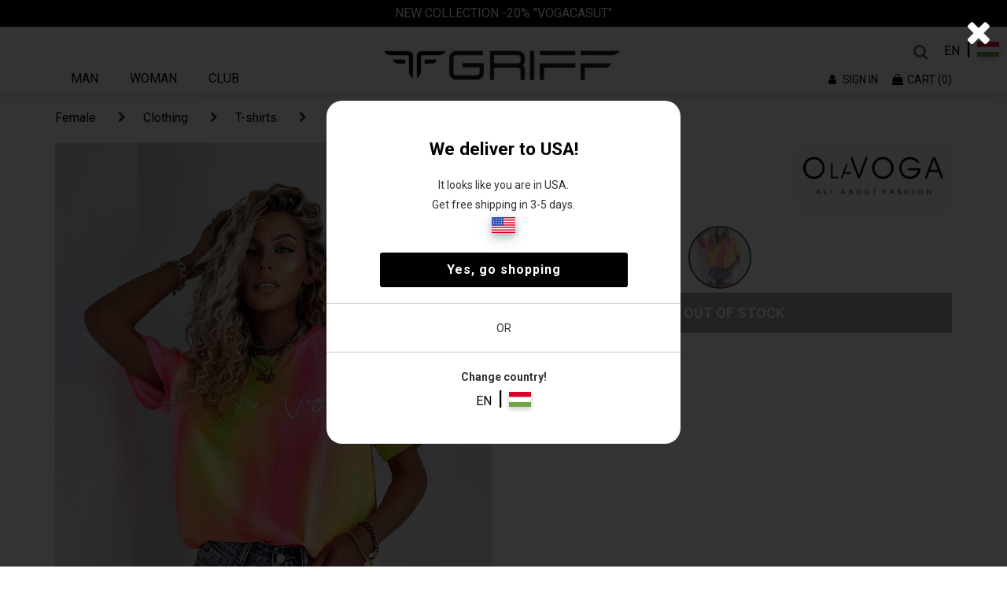

--- FILE ---
content_type: text/css
request_url: https://griffwebshop.com/css/style.css
body_size: 9787
content:
 /*DEFAULT CSS */
 body{
    font-family: 'Work Sans', sans-serif;
    position: relative;
    background: #fff;
}
ul{
    padding: 0;
    margin: 0;
}
li{
    list-style: none;
}
a:hover,a:focus{
    text-decoration: none;
}
a:focus{
    outline: 0;
}
.wishlist > li > a i {
    margin-right: 5px;
}



/******************
About Menu--- few assential change
**********************/

/******************
end
**********************/






/******************
header_top_area
**********************/
.header_top_area {
    padding: 5px 0;
    background: #000;
}
.head_black_cont p {
    font-size: 13px;
    font-weight: 300;
    color: #b8b8b8;
    margin-bottom: 0;
    margin-left: -34px;
}

.form {
    padding: 0 0 0;
}
.form-search-input {
    width: 0px;
    height: 42px;
    border: 0;
    outline: 0;
    font-size: 18px;
    padding: 0 0 0 0;
    color: #151515;
    transition: all 0.5s;
}

.search-input-open {
    width: 205px!important;
    padding: 0 0 0 20px!important;
    display: initial!important;
}

.form-search-submit i{
    display: inline-block;
    width: 55px;
    height: 43px;
    border: 0;
    outline: 0;
    background-color: transparent;
    font-size: 15px;
    color: #000;
    cursor: pointer;
    text-align: center;
}




/*.s_text {*/
    /*position: relative;*/
    /*}*/
    /*.s_txt_box {*/
        /*!*position: absolute;*!*/
        /*!*top: -12px;*!*/
        /*!*right: 20px;*!*/
        /*}*/

        .s_txt_box i {
            margin-right: 6px;
        }

        .search_bar_area {
            padding: 20px 0;
        }


        .mysearch_hover {
            position: absolute;
            top: 16px;
            right: 16px;
            /* display: none; */
            background: #000;
            opacity: 0;
            filter: alpha(opacity=0);
            -webkit-transition: all 0.3s ease 0s;
            transition: all 0.3s ease 0s;
            visibility: hidden;
            width: 211px;
            z-index: 999;
            padding: 10px;

        }
        .estric_box ul li:hover .mysearch_hover {
            top: 100%;
            opacity: 1;
            filter: alpha(opacity=100);
            z-index: 999;
            visibility: visible;
        }

        .mob_kosar_area .estric.formob {
            position: relative;
        }

        .estric_box ul > li:first-child:hover .mysearch_hover{
            display: block;
        }



        .blog_search {
            position: relative;
        }
        .box_search_box input[type=text] {
            box-shadow: none!important;
            outline: none;
        }

        .box_search.formob .box_search_box input {
            line-height: 37px;
            width: 100%;
            padding: 0 20px;
            border: 1px solid #fff;
            background: #fff;
            border-radius: 10px;
            box-shadow: none!important;
        }

        .blog_search .blog_search_btn {
            position: absolute;
            right: 12px;
            top: 50%;
            background: none;
            border: 0;
            -webkit-transform: translateY(-50%);
            -moz-transform: translateY(-50%);
            -ms-transform: translateY(-50%);
            -o-transform: translateY(-50%);
            transform: translateY(-50%);
        }

        .estric_box ul {

        }
        /*.estric_box ul li {*/
            /*display: inline-block;*/
            /*}*/
            /*.estric_box ul li:first-child {*/
                /*margin-right: 2px;*/
                /*}*/
                /*.estric_box ul li a {*/
                    /*color: #fff;*/
                    /*font-weight: 400;*/
                    /*font-size: 14px;*/
                    /*}*/
                    /*.estric_box ul li i {*/
                        /*color: #fff;*/
                        /*font-size: 18px;*/
                        /*margin-left: 8px;*/
                        /*}*/

                        .for_click span {
                            color: #ccc;
                            font-size: 12px;
                        }

                        .for_click i{
                            color: #000;
                        }













                        /* Header Top Css End */
                        /* 2.2 Header bottom Css Start */
                        .header-bottom-area {
                            background: none repeat scroll 0% 0% #EEF2F5;
                            padding: 31px 0;
                        }
                        .header-bottom-newsletter form {
                            position: relative;
                        }
                        .header-bottom-newsletter input {
                            background: none repeat scroll 0px 0px #fff;
                            border: medium none;
                            padding: 13px 67px 14px 28px;
                            width: 425px;
                            margin-left: 448px;
                            height: 44px;
                        }
                        .header-bottom-newsletter input[type="text"] {
                            color: #333;
                            font-size:13px;
                            font-weight:400;
                        }
                        .header-bottom-newsletter button {
                            background: rgba(0, 0, 0, 0) none repeat scroll 0 0;
                            border: 0 none;
                            color: #e39531;
                            height: 48px;
                            position: absolute;
                            right: -29px;
                            text-align: center;
                            width: 50px;
                            top: 0;
                        }
                        .header-bottom-newsletter button i {
                            margin-top: 8px;
                            color: #CFCFCF;
                            font-size: 19px;
                            margin-bottom: 13px;
                        }









/**************************
hero area start
*************************/
.hero_area {
    background: url("../images/herobg.jpg");
    background-size: cover;
    background-repeat: no-repeat;
    height: 80vh;
    background-position: center;
}


/**************************
kiemelt area start
*************************/

.kiemelt_area {
    padding-top: 60px;
    padding-bottom: 40px;
}

.section_title h2 {
    font-size: 35.94pt;
    font-weight: 700;
}

.section_sub_title p {
    font-size: 15.95pt;
    font-weight: 500;
}

.keimelt_galry {
    margin-top: 30px;
}


/**************************
miert_services area start
*************************/
.miert_area {
    padding-top: 20px;
    padding-bottom: 30px;
}
.miert_services {
    margin-top:40px ;
}

.serv_img img{
    margin-bottom: 40px;
}

.serv_tit h4 {
    font-size: 24pt;
    font-weight: bold;
    margin-bottom: 20px;
}

.serv_sub_tit p {
    font-size: 13pt;
    font-weight: 400;

}


/**************************
OFF area start
*************************/
.off_area {
    padding-top: 20px;
    padding-bottom: 40px;
}
.dis_main_tit h2{
    font-size: 40pt;
    font-weight: 700;
    color: #fff;
    margin-top: 25px;
}

.dis_main_sub h3 {
    font-size: 70pt;
    font-weight: bold;
    color: #fff;
    margin-top: 35px;
}

.theme_button a {
    border: 4px solid #fff;
    padding: 12px 36px;
    color: #fff;
    font-size: 14pt;
}
.theme_button a:hover {
    color: #000;
    background-color: #fff;
    transition: all 0.5s ease 0s;
}

.dis_button {
    margin-top: 60px;
}

.off_bg {
    background: url("images/offbg.jpg");
    background-size: cover;
    background-repeat: no-repeat;
    background-position: center;
    height: 60vh;
}



/**************************
Galry slide area start
*************************/
.galry_slide_area {
    padding: 10px 0;
}

.gal_slide_cont {
    padding-left: 20px;
}

.gal_sld_button {
    margin-top: 60px;
}

.gal_sld_button .theme_button a {
    border: 4px solid #000;
    color: #000;
}
.gal_sld_button .theme_button a:hover {
    color: #fff;
    background-color: #000;
    transition: all 0.5s ease 0s;
}


.productinfo_cont {
    position: relative;
}
.productinfo_cont_box {
    position: absolute;
    top: -107px;
    background: #fff;
    opacity: 0.8;
    padding: 0px 28px;
}

.productinfo_cont h2 {
    font-size: 25px;
    font-weight: bold;
}

.productinfo_cont p {
    font-size: 15px;
    font-weight: 400;
}

.product-img-wrapper {
    margin-top: 25px;
}

.left.recommended-item-control .glyphicon{
    top: -264px;
    font-size: 45px;
    right: 2%;
    color: #333333;
}
.right.recommended-item-control .glyphicon{
    top: -264px;
    left: 94%;
    font-size: 45px;
    color: #333333;
}


/**************************
Autumn area start
*************************/
.autumn_area {
    padding: 10px 0;
}
.autumn_box .section_title h2 {
    font-size: 36px;
    font-weight:700;
    margin-bottom: 22px;
}
.autumn_box .section_sub_title p{
    font-size: 17px;
}

.autumn_button .theme_button a{
    border: 4px solid #000;
    color: #000;
}
.autumn_button .theme_button a:hover {
    color: #fff;
    background-color: #000;
    transition: all 0.5s ease 0s;
}

.autumn_button {
    margin-top: 40px;
}

.autumn_banner_box {
    text-align: right;
}

/**************************
New collection area start
*************************/
.new_collection_area {
    padding-top: 10px;
    padding-bottom: 40px;
}

.new_col_banner {
    margin-top: 30px;
}



/**************************
puloverek_area area start
*************************/

.puloverek_area {
    padding-top: 15px;
    padding-bottom: 40px;
}

.puloverek_slide_cont {
    padding-left: 15px;
}

.puloverekinfo_tit h6 {
    font-size: 15px;
}

.pulo_icon i {
    font-size: 28px;
    margin-right: 20px;
}

.puloverekinfo_cont_box {
    margin-top: 15px;
    border-bottom: 1px solid #000;
}

.pulov_new_cont_box p {
    font-size: 15px;
    font-weight: 300;
    margin-top: 12px;
}

.puloverek_button {
    margin-top: 26px;
}

.puloverek_button .theme_button a {
    color: #000;
    border: 4px solid #000;
}
.puloverek_button .theme_button a:hover {
    color: #fff;
    background-color: #000;
    transition: all 0.5s ease 0s;
}

.puloverek-img-wrapper {
    margin-top: 30px;
}




#recommended_item_carousel_new .glyphicon {
    color:#c5c5c5;
    top: -299px;
}



/******************************
footer area
***********************/
.footer_area {
    background: #000;
    padding:20px 0;
}


.foot_title h6 {
    color: #fff;
    font-size: 16px;
}

.foot_menu ul li a {
    color: #fff;
    font-size: 12px;
}
.foot_bot_box p {
    color: #6f6f6f;
    margin-top: 10px;
    margin-bottom: 0;
}

.footer_bottom {
    border-top: 2px solid #fff;
}

.foot_box {
    margin-bottom: 20px;
}



/*Main menu second psd start*/

/*.main-menu-polish{

}
.main-menu-polish > li{

    display:inline-block;
    position:relative;
    border-bottom:2px solid transparent;

}
.main-menu-polish > li >  a{
    display:block;
    padding:20px 15px;
    text-transform:uppercase;
    font-weight:300;
    color:#000000;
    font-size:18px;
    font-family: 'Work Sans', sans-serif;
    transition:all ease-in-out 0.5s;
    position:relative;

}
.main-menu-polish > li > a:before{
    background:  #000000 none repeat scroll 0 0;
    content: "";
    height: 3px;
    left:30%;
    position: absolute;
    top:100%;
    -webkit-transition: all 0.5s ease-in-out 0s;
    transition: all 0.5s ease-in-out 0s;
    width: 0;
    -webkit-transform: translateX(-50%);
    transform: translateX(-50%)
}
.main-menu-polish > li:hover > a:before{
     width: 100%;
}

.main-menu-polish >li.active a:before{
    width: 100%;

    }*/

    /*mega menu*/

/*.main-menu-polish > li > ul.mega-menu{
  background: #ddd none repeat scroll 0 0;
  left: 0;
  opacity: 0;
  position: absolute;
  top: 120%;
  transition: all 0.3s ease-out 0s;
  visibility: hidden;
  width:100%;
  z-index:999;
  transition:all ease-in-out 0.5s
}
.main-menu-polish > li:hover > ul.mega-menu{
    opacity: 1;
    visibility: visible;
    top:100%;
}
.main-menu-polish > li > ul.mega-menu{
    width:100%;

    }*/

/*.main-menu-polish > li > ul.mega-menu > li{
    width:20%;
    float:left;
    padding:15px;

}
.main-menu-polish > li > ul.mega-menu > li a{

}
.main-menu-polish > li.static-menu{
    position:static;
}
*/


/*widhlist menu*/
/*.wishlist-product{
    margin-top:23px;

}
.wishlist-product .wishlist{

}
.wishlist-product .wishlist li{
    display:inline-block;
    position:relative;

}
.wishlist-product .wishlist > li > ul.wish-dropdown{
    position:absolute;
    width:150px;
    visibility:hidden;
    z-index:99;
    opacity:0;
    transition:all ease-in-out .5s;
    left:0;
    top:120%;
    border:1px solid #ddd;
    background:#ddd;
    padding:10px 15px;

}
.wishlist-product .wishlist > li > ul.wish-dropdown > li{
    display:block;
    padding:10px 0;
}

.wishlist-product .wishlist > li:hover > ul.wish-dropdown{
    visibility:visible;
    opacity:1;
    top:100%;
}

.wishlist-product ul.wishlist li a{
    display:block;
    text-transform:uppercase;
    font-weight:300;
    color:#000000;
    font-size:14px;
    font-family: 'Work Sans', sans-serif;
    transition:all ease-in-out 0.5s;
}

.wishlist-product .wishlist li a span{
 margin-left:15px;
}
.wishlist-product .wishlist li a span i{
margin-right:5px;
color:#000;
font-weight:700;
}


.bbt{
position:relative;
}
.row.bbt::before {
    position: absolute;
    content: '';
    width: 98%;
    background: #333;
    height: 1px;
    top: 100%;
    z-index: 9;
}
*/

.header-left-menu{
    float:left;
}
.header-right{
    float:right;
    margin-top: 8px;
}

.header-left-menu{

}


.main-menu > li{

    display:inline-block;
    position:relative;

}
.header-left-menu .main-menu > li > .menuitem{
    color:#000;
    font-size:16px;
    font-weight:400;
    display:block;
    padding:0px 20px;
    font-family: 'Work Sans', sans-serif;
    text-transform:uppercase;
    position:relative;
}
.header-left-menu .main-menu > li > .menuitem:before{
 position: absolute;
 content: '';
 background: #000;
 width:0;
 height: 3px;
 left: 0;
 right: 0;
 bottom: 0;
 text-align: center;
 margin: 0 auto;
 transition:all ease-in-out 0.5s;
}
.header-left-menu .main-menu > li:hover > .menuitem:before{
    width:100%;
}
/* .header-left-menu .main-menu > li.active > .menuitem:before {
    width: 100%;
} */

.main-menu > li > ul.mega-menu{
  width:100%;
  background:#ddd;
  position:absolute;
  opacity:0;
  visibility:hidden;
  z-index:9999;
  transition:all ease-in-out 0.3s;
  left:0;
  top:120%;
}
.main-menu > li > ul.mega-menu > li{
    float:left;
    width:20%;
    position:relative;
}

ul.mega-menu li .menuitem {
    color:#000;
    font-size:14px;
    font-weight:400;
    display:block;
    padding:10px 20px;
    font-family: 'Work Sans', sans-serif;
    text-transform:capitalize;

}

/* @media (hover: hover) {

} */
.main-menu > li:hover > ul.mega-menu.notv{
    opacity:1;
    visibility:visible;
    top:100%;
}

.main-menu > li > ul.mega-menu.tv-active{
    opacity:1;
    visibility:visible;
    top:100%;
}
/* @media (hover: none) {

} */

.menu-changed{
    opacity:0!important;
    visibility:hidden!important;
    top:120%!important;
}

.main-menu > li.static-menu{
  position:static;
}


.wishlist > li{
  display:inline-block;
  margin-right:15px;
  position:relative;
}
.wishlist > li:last-child{
  margin-right:0px;
}
.wishlist > li > a{
    font-size: 14px;
    color: #000;
    text-transform: uppercase;
}
.wishlist > li > a > span{

}
.wishlist > li > a > span i{
    margin-right: 10px;
    color: #000;
}

/* ul.wishdropdown li a{
    font-size: 14px;
    color: #000;
    text-transform: capitalize;
    display:block;
    padding:10px 0;
} */

.br1{
    position:relative;
}
.br1:before{
    position:absolute;
    width:95%;
    z-index:1;
    content:'';
    background:#000;
    color:#000;
    height:1px;
    top:100%;
}











/*Main menu second psd end





















/**************************
grif_pro_menu start
*************************/
.grif_pro_menu {
    padding: 20px 0;
}

.grif_pro_menu_conts_box ul li {
    display: inline-block;
    margin-right: 60px;
    position: relative;
}

.grif_pro_menu_conts_box ul li a {
    font-size: 16px;
    color: #000;
    font-weight: 300;
}


.grif_pro_menu .grif_pro_menu_conts_box ul li:after {
    position: absolute;
    content: "\f054";
    top: 0px;
    right: -30px;
    width: 2px;
    height: 14px;
}

.grif_pro_menu .grif_pro_menu_conts_box ul li:last-child:after {
 display: none;
}


.grif_pro_menu .grif_pro_menu_conts_box ul li.active a{
    font-weight: bold;
}








/**************************
my_first_product_area start
*************************/

.single_toggle_box_title h5 {
    font-size: 15px;
    font-weight: 500;
}

.single_toggle_box_title h5:after {
    content: '';
    height: 5px;
    width: 65px;
    background-color: #000;
    display: block;

    margin-top: 8px;
}



.my_first_product_area .panel-default>.panel-heading {
    background: #fff;
}

.my_first_product_area .panel-default {
    border-color: #fff;
}
.my_first_product_area .panel {
    box-shadow: none;
}

.my_first_product_area .panel-default>.panel-heading .badge {
    color: #000;
    background: none;
}

.panel-title>.small, .panel-title>.small>a, .panel-title>a, .panel-title>small, .panel-title>small>a {
    font-size: 12px;
}

.panel-heading {
    padding: 4px 0;
}





/**********************for CHECKBOXES  *************************/
/* end only demo styles */

.checkbox-custom, .radio-custom {
    opacity: 0;
    position: absolute;
}

.checkbox-custom, .checkbox-custom-label, .radio-custom, .radio-custom-label {
    display: inline-block;
    vertical-align: middle;
    margin: 5px;
    cursor: pointer;
}

.checkbox-custom-label, .radio-custom-label {
    position: relative;
}

.checkbox-custom + .checkbox-custom-label:before, .radio-custom + .radio-custom-label:before {
    content: '';
    background: #fff;
    border: 2px solid #ddd;
    display: inline-block;
    vertical-align: middle;
    width: 20px;
    height: 20px;
    padding: 2px;
    margin-right: 10px;
    text-align: center;
}

.checkbox-custom:checked + .checkbox-custom-label:before {
    background: #000;
    box-shadow: inset 0px 0px 0px 4px #fff;
}

.radio-custom + .radio-custom-label:before {
    border-radius: 50%;
}

.radio-custom:checked + .radio-custom-label:before {
    background: #ccc;
    box-shadow: inset 0px 0px 0px 4px #fff;
}


/*.checkbox-custom:focus + .checkbox-custom-label, .radio-custom:focus + .radio-custom-label {*/
    /*outline: 1px solid #ddd; !* focus style *!*/
    /*}*/



    .panel-group.category-products .panel-body ul li label {
        color: #878787;
        font-weight: 300;
    }
    .panel-group.category-products .panel-body ul li.active label {
        color: #000;
        font-weight: 400;
    }


    .single_toggle_box {
        margin-bottom: 40px;
    }
    .single_toggle_box_title {
        margin-bottom: 20px;
    }


    /*product area*/
    .product-area{
        background:#f5f5f5;
    }
    .new-item{

    }

    .new-item h1{

        font-size:16px;
        color:#000000;
        text-transform:uppercase;
        font-weight:600;

    }
    .new-item h1 span{
        font-weight:500;
        font-size:16px;
    }

    span.item,span.Rend{
        padding-top: 11px;
        display: block;
        margin-left: 12px;
        color:#878787;
        font-size:13px;
        font-weight:300;

    }
    .product-title {
        padding: 12px 0;
    }
    span.Rend{

        position:relative;
        text-transform: capitalize;

    }
    span.Rend:before{
        position: absolute;
        content: '\f078';
        font-family: fontawesome;
        right: 20px;
        top: 10px;
    }

    .search-input
    {
        margin-top:20px;
    }
    .chosen-container.chosen-container-single.chosen-container-single-nosearch {
        width: 100% !important;
    }
    .chosen-container-single .chosen-single div b {
        display: block;
        width: 100%;
        height: 100%;
        background: url("chosen-sprite.png") no-repeat 0px 2px;
        background-position-x: 0px;
        background-position-y: 2px;
        display: none;
    }

    .serach-input-pad {
        margin-top: 100px !important;
    }

    .tab-menu-area
    {

    }
    .tab-menu-area .tab-menu
    {

    }
    .tab-menu-area .tab-menu li
    {
        display:inline-block;
        position:relative;
        padding: 0 5px;

    }
    .tab-menu-area .tab-menu li:before
    {
        position: absolute;
        content: ' ';
        font-family: fontawesome;
        right: 20px;
        top: 50%;
        transform:translateY(-50%);
    }
    .tab-menu-area .tab-menu li.active{
        background:#ddd;
    }
    .tab-menu-area .tab-menu li a
    {
        display: block;
        padding: 7px 25px;
        font-size: 13px;
        color: #878787;
        border: 1px solid #cccccc;
        text-transform: capitalize;
        font-weight:300;

    }
    .tab-menu-area .tab-menu li a:last-child{

    }
    .tab-menu-area .tab-menu li:last-child{
        float:right;
    }
    .product-tab-galery {
        margin-top: 20px;
    }
    .tab-menu-area
    {

    }
    .tab-menu-area
    {

    }

    .mean-container .mean-bar {
        top:50px;
    }
    .mean-container a.meanmenu-reveal span {
        background:#000;
    }

    /*product area*/













/**************************
hero area start
*************************/
/*.hero_area {*/
    /*background: url("images/herobg.jpg");*/
    /*background-size: cover;*/
    /*background-repeat: no-repeat;*/
    /*height: 80vh;*/
    /*background-position: center;*/
    /*}*/
    #myCarousel .item img {
        width: 100%;
    }











/**************************
footer_two_area
*************************/

.footer_two_area {
    background: #000000;
    padding-top: 2px;
    padding-bottom: 2px;
}

.foot_for_icon i {
    color: #fff;
    font-size: 35px;
    margin-top: 22px;
}


.foot_for_icon_title h6 {
    font-weight: 400;
    font-size: 18px;
    color: #fff;
}

.foot_for_icon_desc p {
    font-weight: 300;
    font-size: 14px;
    color: #939393;
}



.foot_for_icon a {
    line-height: 63px;
    width: 84px;
    transition: 0.3s;
    display: block;
    border-radius: 50%;
    border: 1px solid #fff;
}




.foot_for_icon_title {
    margin-top: 30px;
}




.footer_two_first {
    margin-top: 30px;
}

.my_border_top {
    border-top: 1px solid #8c8c8c;
}


.my_margin_top_on {
    margin-top: 30px;
}















 /**************************
product_area
*************************/

.product-image {
   position: relative;
   margin-top: 48px;
}

.product-image img{
   position: relative;
   border-bottom: 1px solid #000;
   width: 100%;
}

.percent_bg {
    background: #fff;
    padding: 10px 10px;
}

.percent {
   position: absolute;
   top: 413px;
}

.percent.for_small_dis {
   top: 383px;
}

.content-product_nw_menu_one ul li {
   display: inline-block;
}

.content-product_nw_menu_one ul li:first-child a {
   font-weight: 400;
   font-size: 15px;
   color: #000;
}

.content-product_nw_menu_one ul li:last-child a {
   font-weight: 400;
   font-size: 13px;
   color: #e00707;
}

.content-product_nw_menu_one {
   margin-top: 10px;
}

.content-product_nw_menu_two ul li {
   display: inline-block;
}

.content-product_nw_menu_two ul li:first-child a {
   font-weight: 300;
   color: #000000;
   font-size: 14px;
}
.content-product_nw_menu_two ul li:last-child a {
   font-weight: 300;
   color: #878787;
   font-size: 14px;
   position: relative;
}
.content-product_nw_menu_two ul li:last-child a:after {
   content: '';
   height: 1px;
   width: 59px;
   background-color: #15365b;
   display: block;
   margin: 0 auto;
   margin-top: 8px;
   position: absolute;
   top: 0px;
}

.size_menu {
   margin-top: 2px;
}

.size_menu ul li {
   display: inline-block;
   position: relative;
}

/* .size_menu ul li:after {
   content: '';
   height: 1px;
   width: 21px;
   background-color:#ccc;
   display: block;
   margin: 0 auto;
   margin-top: 8px;
   position: absolute;
   top: 2px;
   -ms-transform:rotate(30deg);
   -webkit-transform: rotate(30deg);
   transform: rotate(30deg);
} */

.size_menu ul li a{
   border:  1px solid #cccccc;
   padding: 1px 4px;
   color: #ccc;
}

.size_menu ul li.active a{
   background: #ccc;
   color: #fff;
}
.size_menu ul li.active:after{

}

.heart.active {
   position: absolute;
   top: 7px;
   z-index: 9;
   right: 11px;
}

.heart {
   position: absolute;
   top: 7px;
   z-index: 9;
   right: 11px;

}
.heart i {
    color: #fff;
    font-size: 22px;
}
.heart.active i {
   color: #000;
   font-size: 24px;
}

.tab-content {
   margin-bottom: 90px;
}


/*home 3*/

.product_details_container{
    display:flex;
    padding-bottom:50px;
}
.product_small_images{
    min-width:20%;
    padding-right:15px;
}
.product_small_images img{width:100%}
.product_small_images{
    margin-top:-10px;
}
.product__big__images{
    min-width:80%;
}
.product__big__images img{
    width:100%;
}
.pot-small-img{
 margin-top:10px;
}
.product_small_images li.pot-small-img a{
 position:relative;
 display:block;
}
.product_small_images li.active a{
 background:#fafafa;
 opacity: .6;
}

.product_small_images li.pot-small-img a:before {
    width: 100%;
    height: 100%;
    content: '';
    background:#fafafa;
    position: absolute;
    opacity: .6;
    visibility: hidden;
    transition: all ease-in-out 0.3s;
    display:block;
    border:1px solid #000;
}
.product_small_images li.pot-small-img:hover a:before {
   visibility:visible;
}
.product_details_container .product__big__images.tab-content{
    margin-bottom: 0!important;
}

.product-details-inner .pro-title{
    padding:50px 0;
}
.product-details-inner .pro-title ul li{
 display:inline-block;
}
.product-details-inner .pro-title ul li i{
 font-size:30px;
 font-weight:700;
 color:#000;
}
.product-details-inner .pro-title ul li:last-child{
 float:right;
}
.product-details-inner .pro-title ul li h2{
    font-size:23px;
    color:#000;
    font-weight:500;
    text-transform:uppercase;
    margin: 0;
    padding:0;

}


.product-details-inner .price-content{
   display:flex;
   background:#f7f7f7;
   padding-bottom:20px;
   margin-bottom:25px;
}

.product-details-inner .price-content .price-left{
  min-width: 30%;
  padding-left: 20px;
  margin-top: 15px;
}
.product-details-inner .price-content .price-left h5{
 font-size:22px;
 color:#e00707;
 font-weight:500;
}
.product-details-inner .price-content .price-left span{
 color:#e00707;
 font-weight:400;
 font-size:15px;
}
.product-details-inner .price-content .price-left span del{
 color:#878787;
 font-size: 15px;
 font-weight:300;
 margin-right:5px;
}
.product-details-inner .price-content .price-right{
    min-width: 70%;
    padding-right: 20px;
}
.product-details-inner .price-content .price-right ul li{
   display: inline-block;
   margin-right:20px;
}
.product-details-inner .price-content .price-right ul li:last-child{

}
.product-details-inner .price-content .price-right ul li:first-child{
    margin-right: 44px;
}
.product-details-inner .price-content .price-right ul li a{
    display:block;
    color:#fff;
    font-weight:600;
    padding:15px 20px;
    background:#000;
    text-transform:uppercase;
    font-size:23px;
}
.product-details-inner .price-content .price-right ul li span{
    position:relative;
    color:#939393;
    font-size:15px;
    font-weight:300;
}
.product-details-inner .price-content .price-right ul li span:before{
   position: absolute;
   height: 1px;
   width: 100%;
   background:#acacac;
   content: '';
   bottom: -4px;
   margin: 0 auto;
   left: 0;
   right: 0;
   text-align: center;
}
.product-details-inner .price-content .price-right span.griff{
 position:relative;
 top:-10px;
 color:#939393;
 font-size:15px;
 font-weight:400;

}
.product-details-inner .price-content .price-right span.griff:before{
  position: absolute;
   height: 1px;
   width:100%;
   background: #acacac;
   content: '';
   bottom: -4px;
   margin: 0 auto;
   left: 0;
   right: 0;
   text-align: center;

}

.btn-bo {
    position: relative;
    top: 19px;
}
.pb-40{
    padding-bottom: 40px;
}


.product-details-inner .pro-currency{
   overflow:hidden;
}
.product-details-inner .pro-currency ul{

}
.product-details-inner .pro-currency ul li{

}
.product-details-inner .pro-currency ul li:first-child{
  width:60%;
  float:left;
}
.product-details-inner .pro-currency ul li:last-child{
  width:40%;
  float:left;
  text-align:right;
  margin-top: 6px;
}
.product-details-inner .pro-currency ul li:last-child p{color:#939393;font-size:15px;font-weight:400;text-transform:capitalize;position:relative;}
.product-details-inner .pro-currency ul li:last-child p:before
{
    position: absolute;
    height: 1px;
    width: 90px;
    background: #acacac;
    content: '';
    bottom: -4px;
    margin: 0 auto;
    left: 65%;
    right: 0;
    text-align: center;
}
.select2-container {
    width: 100%!important;
}
.select2-container:focus{
   ;
}
.select2-container .select2-selection--single {
    height: 40px!important;
}
.select2-container--default .select2-selection--single .select2-selection__rendered {
    color: #000!important;
    line-height: 40px!important;
}
.select2-container--default .select2-selection--single .select2-selection__arrow b {
    top: 74%;
    border-color: #000 transparent transparent transparent;
    border-style: solid;
    border-width: 7px 7px 0 6px;
    left:30%;
}
.select2-container--default .select2-selection--single .select2-selection__arrow b:focus {
   outline:none;
}
.select2-container--default .select2-selection--single {
    background-color: #fff;
    border: 1px solid #000!important;
    border-radius: 0!important;
}
.select2-container--default.select2-container--open .select2-selection--single .select2-selection__arrow b {
    top: 74%;
    border-color: #000 transparent transparent transparent;
    border-style: solid;
    border-width: 7px 7px 0 6px;
    left:30%;
}




.product-details-inner .pro-checkout-btn{
    margin-top:-35px;
}
.product-details-inner .pro-checkout-btn ul li.pot{
margin-top:35px;
}

.product-details-inner .pro-checkout-btn ul li a{
    display: block;
    background: #00FF9D;
    padding: 13px;
    color: #fff;
    font-size: 18px;
    text-align: center;
    text-transform:uppercase;
    font-weight:600;

}
.product-details-inner .pro-checkout-btn ul li a:hover {
    background: #00B871;
    transition: all 0.5s ease 0s;
}
.product-details-inner .pro-checkout-btn ul li:last-child a{
    background: transparent;
  border: 1px solid #000;
  color: #000;
}

.product-details-inner .pro-checkout-content{
 padding: -10px -0;
}
.product-details-inner .pro-checkout-content ul li{
    display: block;
    padding: 10px 30px;
    font-size:21px;
    font-weight: 500;
    color: #000;
    position:relative;
}
/* .product-details-inner .pro-checkout-content ul li:before{
    position: absolute;
    content: '\f00c';
    font-family: fontawesome;
    right:0px;
    top: 10px;
    left:0;
    color:#00FF9D;
} */


.col-md-6.bg-3 {
    background:#f7f7f7;
}

.tab-product-details .tab-menu3 li {
    display: inline-block;
}
.tab-product-details .tab-menu3 li a {
    display:block;
    padding:10px 15px;
    font-size:18px;
    text-transform: capitalize;
    font-weight:400;
    color:#939393;
    position:relative;
}
.tab-product-details .tab-menu3{
    border-bottom:1px solid #cccccc;
}
.tab-product-details .tab-menu3 li a:before,.tab-product-details .tab-menu3 li.active a:before{
    position: absolute;
    content: "";
    background: #000;
    width: 100%;
    height:1px;
    left: 0;
    right: 0;
    bottom: 0;
    z-index: 1;
    transition:all ease-in-out 0.5s;
    opacity:0;
    visibility:hidden;

}
.tab-product-details .tab-menu3 li:hover a:before{
    visibility:visible;
    opacity:1;
}
.tab-product-details .tab-menu3 li:hover a{
  color:#000;
}
.tab-product-details .tab-menu3 li.active a:before{
    color:#000!important;
    width:100%;
    visibility:visible;
    opacity:1;
}
.tab-product-details .tab-menu3 li.active a{
    color:#000;
}
.tab-product-details .tab-content-3{
   padding: 50px 10px;
}
.tab-product-details .tab-content-3.tab-content{
    margin-bottom:0px!important;
}
.tab-product-details .tab-content-3.tab-content p{
   color:#000;
   font-size:15px;
   /*font-weight:400;*/
   line-height:20px;
}
.tab-product-details .tab-content-3.tab-content span{
   color:#000;
   font-size:15px;
   /*font-weight:600;*/
}

.tab-product-3 .tab-product-pd0{

}
.tab-product-3 .tab-product-pd0 .col-md-6{
    padding-left:0;
    padding-right:0;

}
.tab-right-img {
    padding-bottom: 50px;
}







 /**************************
 index-hill.html
 *************************/
 #similar-product .carousel-inner .item img {
     display: inline-block;
     margin-left: 15px;
 }

 .pro_men_sin img {
     width: 100%;
 }

 .tom_kob_main_title h4 {
     font-size: 22px;
     font-weight: 400;
     color: #000;
 }

 .tom_kob_main_title_red p {
     color: #e00707;
     font-size: 20px;
     font-weight: 400;
     margin-bottom: 0px;
 }

 .rr_brand_logo {
     margin-top: 45px;
 }

 #similar-product .carousel-inner .item img:last-child {
     margin-left: 0px;
 }

 .an_rit_alt_box strong {
     font-weight: 500;
     color: #18a93d;
 }

 .alert.alert-dismissable {
     color: #000;
 }

 .my_drop_box_one_conts .btn-group .btn.btn-default{
     width: 100%;
 }
 .my_drop_box_one_conts .btn-group {
     position: relative;
     display: inline-block;
     vertical-align: middle;
     width: 100%;
 }

 .my_drop_box_one_conts .dropdown-menu>.active>a, .dropdown-menu>.active>a:focus, .dropdown-menu>.active>a:hover {
     background-color: #fff;
 }

 .my_drop_box_one_conts label {
     color: #000;
 }

 .megni_btns_first a {
     border: 2px solid #000;
     color:#000 ;
     font-weight: 400;
     font-size: 23px;
     padding: 10px 20px;
 }

 .megni_btns_sec a {
     color:#fff ;
     font-weight: 400;
     font-size: 23px;
     padding: 10px 20px;
     background: #18a93d;
 }

 .megni_btns {
     margin-top: 50px;
 }

 .megni_btns_sec {
     margin-top: 30px;
 }

 .for_my_new {
     padding: 30px 0;
     border-bottom: 1px solid #000;
 }

 .for_tom_carou {
     margin-top: 90px;
 }

 .tab-menu-area-twoo ul li {
     display: inline-block;
 }

 .tommy_kabat_details .tab-content {
     margin-bottom: 0;
 }






 /**************************
reg1.html    reg1.html   reg1.html
*************************/
.lil_tom_area {
    padding-top: 70px;
}

.lill_tom_texts_title h5 {
    font-size: 15px;
    font-weight: 400;
    margin-top: 0px;
    margin-bottom: 5px;
}

.lill_tom_texts_subtitle p {
    color: #e00707;
    font-size: 15px;
    font-weight: 400;
    margin-bottom: 6px;
}


.lill_tom_texts_hashtitle p {
    color: #878787;
    font-size: 13px;
    font-weight: 300;
}

.gridforint_conts_cross a {
    color: #ccc;
    font-weight: 300;
}

.pluus_three_box p {
    color: #878787;
    font-size: 13px;
    font-weight: 300;
}

.grif_three {
    margin-top: 14px;
}

.pluus_three_box {
    margin-top: 12px;
}

.my_another_pad {
    padding: 30px 0;
    border-bottom: 1px solid #ccc;
}



.db_termekekk_conts_box_list_title h6 {
    font-weight: 300;
    color: #8a8a8a;
    font-size: 15px;
}

.db_termekekk_conts_box_list ul li {
    font-weight: 300;
    color: #8a8a8a;
    font-size: 15px;
    margin-bottom: 15px;
}

 .db_termekekk_conts_box_list ul li span{
     font-weight: 300;
     color: #8a8a8a;
     font-size: 13px;
 }

 .db_termekekk {
     background: #f7f7f7;
     padding: 20px 20px;
 }

 .db_termekekk_conts_box_list_title {
     border-bottom: 1px solid #cccccc;
     padding-bottom: 10px;
 }

 .for_nw_merg {
     margin-top: 30px;
 }

 .db_termekekk_conts_box_list ul li.blt {
     font-weight: 400;
     color: #000;
     font-size: 15px;
 }

 .koddal_tetx {
     margin-top: 30px;
 }
 .koddal_tetx p {
     font-weight: 300;
     color: #8a8a8a;
     font-size: 13px;
 }

 .koddal_tetx p:after {
     content: '';
     height: 1px;
     width: 60%;
     background-color: #ccc;
     display: block;
     margin: 0 auto;
     margin-top: 8px;
     position: absolute;
     top: 338px;
 }

 .tick_box_conts ul li {
     font-weight: 300;
     font-size: 14px;
     color: #000;
     margin-bottom: 15px;
 }

 .tick_box_conts ul li i{
     margin-right: 10px;
     color: #00FF9D;
 }

 .tick_box_conts {
     margin-top: 40px;
 }

 .green_box_btn a {
     background:#00FF9D;
     color: #fff;
     font-weight: 400;
     font-size: 22px;
     padding: 11px 40px;
 }

 .green_box_btn {
     margin-top: 45px;
 }

 .neked_title h3 {
     font-size: 32px;
     font-weight: bold;
     margin-top: 0px;
 }

 .neked_mutas a{
     font-size: 15px;
     font-weight: 300;
     color: #000;
 }

 .neked_mutas a i{
     margin-left: 22px;
 }

 .nneked_area {
     padding-top: 70px;
     /*padding-bottom: 100px;*/
 }

 .neked_mutas {
     margin-top: 12px;
 }


 /*reg1.html owl button customization*/
section.product-owl-slider {
    padding-bottom: 100px;
}
 .owl-nav div{
    color: #000;
    font-size: 16px;
    position: absolute;
    top: 50%;
    transform: translateY(-50%);
    transition: all 0.3s ease-out;
    left: -32px;
    font-size: 50px;
    font-weight: 700;
 }
 .owl-nav div.owl-next{
   left: auto;
   right:-32px;
 }


 /**************************
reg2.html    reg2.html   reg2.html
*************************/

 .udv_area {
     padding-top: 35px;
     padding-bottom: 120px;
 }



 .udv_kis_conts_title h4 {
    font-size: 23px;
     font-weight: 400;
 }

 .udv_kis_conts_title h4 span {
     font-weight: 700;
 }

 .pont_list ul li {
     display: inline-block;
 }
 .pont_list ul li:first-child {
     font-weight: 300;
     font-size: 15px;
     margin-right: 12px;
 }
 .pont_list ul li:last-child {
     font-weight: 400;
     font-size: 15px;
 }

 .tgsg_list ul li {
     display: inline-block;
 }

 .tgsg_list ul li:first-child {
     font-weight: 300;
     font-size: 15px;
     margin-right: 12px;
 }

 .tgsg_list ul li:last-child a{
     background: #000;
     color: #fff;
     font-weight: 400;
     padding: 6px 8px;
 }

 .udv_kis_conts_title {
     padding-bottom: 12px;
 }

 .pont_list {
     margin-bottom: 10px;
 }

 .udv_kis {
     background: #f7f7f7;
     padding: 10px 10px;
 }

 .att_title p{
     font-size: 18px;
     font-weight: 300;
 }

 .att.bold p{
     font-weight: 400;
 }

 .tgsg_list {
     margin-bottom: 0px;
     border-bottom: 1px solid #ccc;
     padding-bottom: 25px;
 }

 .att_title {
     margin-top: 18px;
     border-bottom: 1px solid #ccc;
     padding-bottom: 16px;
 }

 .att_title.fr_nobor {
     border: none;
 }


 .statuu p {
     font-weight: 300;
     font-size: 15px;

 }

 .statuu_gree p {
     font-weight: 400;
     color: #18a93d;
     font-size: 13px;
 }

 .statuu_redd p {
     font-weight: 400;
     color: #878787;
     font-size: 13px;
 }

 .my_another_pad.but_no_bor {
     border: none;
 }

 .mm_btn a {
     color: #939393;
     font-size: 13px;
     border: 1px solid #939393;
     padding: 8px 8px;
 }

 .mm_btn.blk_btn a {
     color: #000;
     border: 1px solid #000;
     font-weight: 400;
 }

 .mm_btn.fullblk_btn a{
     background: #000;
     color: #fff;
     font-weight: 400;
 }









 .my_registration .my_registration_box .form-group input {
     border: none;
     border-top: none;
     box-shadow: none!important;
     border-bottom: 2px solid #000;
     border-radius: 0;
 }

 .my_registration .my_registration_box .form-group:focus {
     border: none;
     background: none;
     box-shadow: none;
 }

 .my_registration_box  {
     margin-bottom: 30px;
 }

 .szall_title h6 {
     font-size: 18px;
     font-weight: 400;
 }
 .three_three p{
     font-weight: 300;
     font-size: 15px;
 }

 .regi_boess {
     margin-top: 30px;
 }

 .regi_boess .form-group input {
     border-radius: 0;
 }

 .regi_boess .form-group input:focus {
    border-color: #000;
     background: none;
     box-shadow: none;
 }

 .regi_boess .form-group select {
     border-radius: 0;
 }
 .regi_boess .form-group select:focus {
     border-color: #000;
     background: none;
     box-shadow: none;
 }

 .three_three {
     margin-top: 15px;
 }

 .megre_btn a {
     font-size: 18px;
     font-weight: 400;
     color: #fff;
     background: #00FF9D;
     padding: 4px 40px;
 }

 .megre_btn  {
     margin-top: 40px;
 }



 .secu_bpx p {
     font-size: 18px;
     font-weight: 400;
 }

 .secu_bpx {
     border-bottom: 1px solid #000;
 }




 .vasa_box p {
     font-size: 13px;
     font-weight: 400;
     margin-bottom: 2px;
 }
 .vasa_box span{
     font-size: 14px;
     font-weight: 300;
     color: #939393;
 }


 .green_reggi_box .my_new_regi .form-group input {
     border-radius: 0px;
 }
 .green_reggi_box .my_new_regi .form-group input:focus {
     box-shadow: none;
     border-color: #000;
 }


 .tvb_btn a {
     color: #fff;
     background: #00FF9D;
     font-weight: 400;
     font-size: 18px;
     padding: 7px 24px;
 }


 .green_reggi_box {
     padding: 25px 15px;
     border-bottom: 1px solid #000;
 }

.green_reggi_box .szall_title {
    margin-bottom: 30px;
}

.blue_box a {
    background: #4267b2;
    color: #fff;
    font-size: 18px;
    font-weight: 400;
    padding: 9px 30px;
}

.regi_blue_box a {
    color: #000;
    border: 1px solid #000;
    padding: 9px 12px;
    font-weight: 400;
    font-size: 18px;
}

.blue_box {
    margin-top: 30px;
}

.regi_blue_box {
    margin-top: 30px;
}

.tvb_btn.for_sec_mrg {
    margin-top: 25px;
}

.bejelentk_area {
    padding-top: 30px;
    padding-bottom: 80px;
}



.last_bz_box .lill_tom_texts_title h5 {
    font-size: 10px;
}

 .last_bz_box .lill_tom_texts_subtitle p {
     font-size: 12px;
}

 .last_bz_box .lill_tom_texts_hashtitle p {
     color: #878787;
     font-size: 12px;
     font-weight: 300;
 }

 .last_bz_box .gridforint_conts_cross span {
     margin-right: 47px;
 }

 .mata_title_one p {
     font-size: 13px;
     font-weight: 300;
    color: #8a8a8a;
 }

 .mata_title_two p {
     font-weight: 300;
     font-size: 13px;
     color: #8a8a8a;
 }
 .mata_title_two p:after {
     position: absolute;
     content: " ";
     width: 116px;
     height: 2px;
     top: 21px;
     background: #8a8a8a;
     right: 14px;
 }

 .last_bz {
     background: #f7f7f7;
     padding: 15px 24px;
 }

 .last_bz_box .newpluus_three_box_second .btn-group button {
     font-size: 10px;
 }


 .chosen-container .chosen-results li.highlighted{background:#000;}




/* .left-menu{
    width:100%;
    border:1px solid red;
}
.left-menu {
    width: 100%;
    border: 1px solid #ccc;
    padding: 8px 5px;
    position:relative;
}
.left-menu:before{

    position: absolute;
    content: '\f078';
    font-family: fontawesome;
    right: 20px;
    top: 10px;

}
.left-menu li{
    position:relative;
}
.left-menu li a{
 font-size:15px;
 color:#000;
 font-weight:400;
 text-transform:capitalize;
}

.search-box{
    width:100%;
    position:relative;
}
.search-box form input[type='text'] {
    width: 100%;
    height: 30px;
    position: relative;
    border: none;
    padding-top: 0;
    padding-bottom: 0;
    padding-left: 0;
    padding-right: 40px;
    background:#ccc;
}
.searchbtn {
    position: absolute;
    right: 2px;
    top:5px;
}

.left-menu-main-drop > li > ul.left-dropdown-menu {
    position: absolute;
    z-index: 9999;
    left:-5px;
    width:187px;
    transition: all ease-in-out 0.5s;
    background: #ccc;
    top: 100%;
    opacity: 0;
    visibility: hidden;
    margin-top: 10px;
    border: 1px solid #000;
    padding: 5px 5px;
}
.left-menu-main-drop > li:hover> ul.left-dropdown-menu{
opacity:1;
visibility:visible;
}
ul.left-dropdown-menu > li{
    margin-top:10px;
}

ul.left-dropdown-menu > li.checkbox{
    position:relative;
}
ul.left-dropdown-menu > li.checkbox:before{
    position:absolute;
    content:'';
    background:red;
    height:10px;
    width:10px;

} */

.left-brand-area{
  position:relative;
}
.left-brand-area .content-item{
    border:1px solid #cccccc;
    height:40px;
    width:100%;
}


.left-brand-area .content-item span{
    display:block;
    font-size:15px;
    font-weight:400;
    color:#000;
    text-transform:capitalize;
    padding:10px;
    position:relative;

}
.left-brand-area .content-item span:before{
  position: absolute;
  content: '\f078';
  font-family: fontawesome;
  right: 20px;
  top:9px;

}
.left-brand-area .search-list-item{

}

.left-brand-area .search-list-item .search-box{

}
.left-brand-area .search-list-item .search-box .search-from{
 position:relative;
}

.left-brand-area .search-list-item .search-box .search-from input[type='text']{
   width: 100%;
   height: 40px;
   position: relative;
   border: none;
   padding-top: 0;
   padding-bottom: 0;
   padding-left: 10px;
   padding-right: 40px;
   background:#fff;
   color:#cccccc;
}

.left-brand-area .search-list-item .search-box .search-from .search-btn {
    position: absolute;
    right: 8px;
    top: 10px;
}
.left-brand-area .item-list{

}
.left-brand-area .item-list li{
    display: block;
    position: relative;
    padding-top: 10px;
    padding-bottom: 10px;
    padding-left: 30px;
}
.left-brand-area .item-list li:before{
  position:absolute;
  content:'';
  width:10px;
  height:10px;
  border:1px solid #cccccc;
  right: 0px;
  top: 16px;
  left: 10px;
  color: #00FF9D;
}

.left-brand-area .item-list li a{
   font-size: 15px;
   font-weight: 400;
   color: #000;
}
.left-brand-area .item-list li.active:before{background:#000;}

.hover-items {
    width: 100%;
    background: #fff;
    border: 1px solid #000;
    padding: 10px 0;
    position: absolute;
    z-index: 999;
    transition: all ease-in-out 0.5s;
    left: 0;
    top: 100%;
    opacity: 0;
    visibility: hidden;

}

/* @media (hover: hover) {

}
@media (hover: none) {

} */
.left-brand-area:hover .hover-items.notv{
    opacity:1;
    visibility:visible;
}
.hover-items.tv-hover{
    opacity:1;
    visibility:visible;
}



/*price range*/

.left-brand-area .hover-items .top-merad{
/* position:relative;*/
}
.left-brand-area .hover-items .top-merad span{
 font-weight:500;
 font-size:15px;
 color:#000;
 margin-left:10px;

}
.left-brand-area .hover-items .top-merad span:before{
  position: absolute;
  content: '\f078';
  font-family: fontawesome;
  left:85%;
}


.price-range-area {
    padding: 30px 10px;
}
#amount{
    border:0;
    color:#000;
    font-weight:bold;
    margin-top:20px;
    text-align:center;
}

.ui-state-default, .ui-widget-content .ui-state-default, .ui-widget-header .ui-state-default, .ui-button, html .ui-button.ui-state-disabled:hover, html .ui-button.ui-state-disabled:active {
  background: #cccccc none repeat scroll 0 0;
  border: 1px solid #ccc;
  border-radius: 100%;
  color: #ccc;
  box-shadow: 0 0 0 2px #fff,0 0 0 4px #ddd;

}
.ui-widget-header {
  background: #cccccc none repeat scroll 0 0;
}
.ui-widget-header:focus{
    outline:none;
}

.left-brand-area .hover-items .color-item{

}

.left-brand-area .hover-items .color-item li.red a{
 color:red!important;
}
.left-brand-area .hover-items .color-item li.navy a{
 color:navy!important;
}
.left-brand-area .hover-items .color-item li.grey a{
 color:gray!important;
}
.left-brand-area .hover-items .color-item li.brown a{
 color:brown!important;
}
.left-brand-area .hover-items .color-item li.brown{
    position:relative;
}
.left-brand-area .hover-items .color-item li.brown:before{
    position: absolute;
    content: '\f00c';
    font-family: fontawesome;
    right: 0px;
    top: 10px;
    left: 85%;
    color: #00FF9D;
}
.left-brand-area .hover-items .color-item li.navy{
    position:relative;
}
.left-brand-area .hover-items .color-item li.navy:before{
    position: absolute;
    content: '\f00c';
    font-family: fontawesome;
    right: 0px;
    top: 10px;
    left: 85%;
    color: #00FF9D;
}
.left-brand-area .hover-items .color-item li a{
 display:block;
 font-size:15px;
 font-weight:500;
 text-transform:capitalize;
 color:#000;
 padding:7px 5px;
 margin-left:10px;
}

.left-brand-area .hover-items .color-item li a i{

  margin-right:10px;
}



/****************
for mob
**************************/


.my_vieww_button_conts a {
    border: 2px solid #000;
    color: #000;
    padding: 11px 24px;
    font-weight: 400;
    font-size: 18px;
}

.my_vieww_button {
    margin-top: 45px;
}

 #myCarousel2 {
     display: none;
 }





 /*************************** for mob
 regisztracio1.html
 **************************/
.secure_second_area {
    border-top: 1px solid #000;
    border-bottom: 1px solid #000;
    padding: 10px 0;
}

 .secthreesze_conts_menu ul li {
     display: inline-block;
     margin: 0 45px;
 }

 .secthreesze_conts_menu ul li a{
     color: #000;
     font-weight: 400;
     font-size: 16px;


 }


 .secthreesze_conts_menu ul li i {
     margin-right: 2px;
 }

 .fourth_of_one_area_menu ul li {
     display: inline-block;
     font-size: 14px;
     font-weight: 500;
     margin: 0 49px;
 }
 .fourth_of_one_area_menu ul li.thn {
     font-size: 13px;
     font-weight: 300;
 }

 .fourth_of_one_area {
     padding: 22px 0;
     background: #9393931a;
 }

 .regg_one_area .green_reggi_box {
     border-bottom: none;
 }

 .fourth_of_one_area.addfff {
     background: #fff;
     border-top: 1px solid #ccc;
     border-bottom: 1px solid #ccc;
 }

 .regg_one_area {
     padding-bottom: 70px;
 }

 .fourth_of_one_area_menu ul li a {
     color: #000;
     font-weight: 500;
 }

 .last_tovab_box a {
     color: #fff;
     background: #00FF9D;
     font-weight: 400;
     font-size: 15px;
     padding: 10px 80px;

 }

 .last_tovab {
     padding: 30px 0;
     background: #9393931a;
 }

 .secthreesze_conts_menu ul li.active a {
     font-weight: 300;
     color:#ccc;
 }

 .fourth_of_one_area.complete {
     background: #fff;
     border-bottom: 1px solid #000;
 }

 .fourth_of_one_area.complete .fourth_of_one_area_menu ul li i {
     color: #00FF9D;
 }

 .tovab_anewline a {
     font-weight: 300;
     color: #8a8a8a;
     border-bottom: 1px solid #ccc;
     padding-bottom: 5px;
 }

 .tovab_anewline {
     margin-top: 24px;
 }












 /*************************accordion*********************/
 .accordion_wrapper .panel.panel-default {
     border: none;
     margin-bottom: 10px;
 }
 .panel-group .panel {
     margin-bottom: 0;
     border-radius: 4px;
 }
 .panel-title {
     margin-top: 0;
     margin-bottom: 0;
     font-size: 16px;
     color: inherit;
 }

 .single_acco_title .panel-title a {
     display: block;
     color: #000;
     background: #f7f7f7;
     font-size: 16px;
     line-height: 26px;
     font-weight: 400;
     padding: 18px 23px;
     border: none;
 }

 .single_acco_title .panel-title a span {
     display: inline-block;
     vertical-align: middle;
     width: calc(100% - 35px);
 }

 .single_acco_title.active .panel-title a i {
    color: #00FF9D;
 }
 .single_acco_title i {
     color: #00FF9D;
 }
 .collapse.in {
     display: block;
 }
 .accordion_wrapper .panel-body {
     background: #ff794d;
     color: #ffffff;
     line-height: 26px;
     font-weight: 500;
     padding: 27px 30px 23px 50px;
 }
 .accordion_wrapper .panel.panel-default {
     border: none;
     margin-bottom: 10px;
 }

 .panel-group .panel+.panel {
     margin-top: 5px;
 }


 .regi_boess.accor_pad {
     padding: 8px 20px;
 }

 .feelfree_cont p {
     font-size: 15px;
 }


.feel_free_reg {
    margin-top: 45px;
}
 .feel_free_reg .vasa_box{
     margin-top: 6px;
 }

 .feel_free_reg .vasa_box p{
     font-weight: 400;
     font-size: 14px;
 }

 .feel_free_reg.mrg_for_reg {
     margin-top: 15px;
 }

 .blackk_mentes a {
     background: #000;
     color: #fff;
     font-weight: 400;
     font-size: 18px;
     padding: 10px 35px;
 }

 .blackk_mentes {
     margin-top: 28px;
 }


--- FILE ---
content_type: image/svg+xml
request_url: https://griffwebshop.com/images/footer-youtube.svg
body_size: 2126
content:
<svg xmlns="http://www.w3.org/2000/svg" width="38" height="38" viewBox="0 0 38 38"><defs><style>.a{fill:#fff;}</style></defs><g transform="translate(-1323 -2804.999)"><circle class="a" cx="19" cy="19" r="19" transform="translate(1323 2804.999)"/><path d="M2.681,18.517q0-1.413.157-4.244a3.335,3.335,0,0,1,3.274-3.222Q8.732,10.92,14,10.92t7.886.131a3.337,3.337,0,0,1,3.274,3.222q.129,2.358.131,4.244t-.131,4.245a3.335,3.335,0,0,1-3.274,3.222q-2.62.13-7.886.131t-7.885-.131A3.335,3.335,0,0,1,2.839,22.76Q2.68,19.933,2.681,18.517Zm1.755-3.693h1.6v8.541H7.579V14.824h1.6V13.383H4.436Zm1.7-15.8H7.71l1,3.982h.1L9.754-.972h1.572L10.12,2.9q-.6,1.912-.6,1.965V9.009H7.972V5.053a4.356,4.356,0,0,0-.144-.668c-.061-.2-.14-.432-.236-.694s-.17-.481-.223-.655ZM9.177,22.211q0,1.257.943,1.257a2.117,2.117,0,0,0,1.6-.917v.812h1.363V16H11.718v5.606q-.55.55-.812.551c-.244,0-.367-.166-.367-.5V16H9.177v6.208ZM11.247,7.149V3.324a1.7,1.7,0,0,1,.576-1.375,2.2,2.2,0,0,1,1.467-.485,1.919,1.919,0,0,1,1.4.524,1.85,1.85,0,0,1,.537,1.388v3.8a2.028,2.028,0,0,1-.524,1.48,1.957,1.957,0,0,1-1.467.537,1.913,1.913,0,0,1-1.454-.563A2.06,2.06,0,0,1,11.247,7.149Zm1.415.183q0,.6.576.6.6,0,.6-.655V3.272a.5.5,0,0,0-.184-.393.624.624,0,0,0-.419-.157.61.61,0,0,0-.406.144.472.472,0,0,0-.17.38V7.332Zm1.755,16.032H15.8v-.551a1.613,1.613,0,0,0,1.311.656q1.23,0,1.231-1.624V17.758q0-1.859-1.337-1.859a1.546,1.546,0,0,0-1.2.706V13.383H14.417v9.981ZM15.8,21.975v-4.61a.832.832,0,0,1,.576-.289q.576,0,.576.733v3.877q0,.629-.5.629A.842.842,0,0,1,15.8,21.975Zm.6-14.119V1.648H17.77V7.28q0,.5.367.5.34,0,.812-.55V1.648h1.362V9.009H18.948V8.2a2.118,2.118,0,0,1-1.6.917Q16.408,9.113,16.407,7.856Zm2.986,13.438a2.593,2.593,0,0,0,.5,1.637,1.773,1.773,0,0,0,1.493.642q2.043,0,2.042-2.279v-.55H22.014c0,.035,0,.153.013.354a2.083,2.083,0,0,1-.013.432c-.017.087-.04.205-.065.354a.461.461,0,0,1-.171.314.628.628,0,0,1-.366.092q-.6,0-.6-1.048V19.854h2.619V17.967a2.365,2.365,0,0,0-.485-1.572,1.825,1.825,0,0,0-1.48-.575,1.963,1.963,0,0,0-1.506.6,2.176,2.176,0,0,0-.563,1.546v3.327ZM20.808,18.7v-.786q0-.812.6-.812t.6.812V18.7Z" transform="translate(1327.976 2810.961)"/></g></svg>